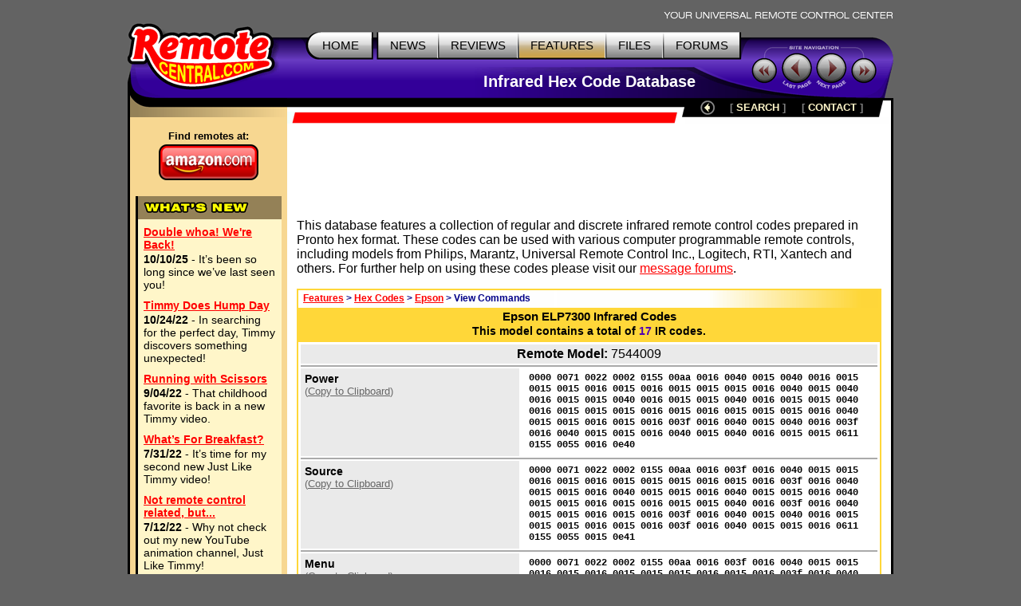

--- FILE ---
content_type: text/html; charset=UTF-8
request_url: https://www.remotecentral.com/cgi-bin/codes/epson/elp7300/
body_size: 4915
content:
<!DOCTYPE HTML PUBLIC "-//W3C//DTD HTML 4.01 Transitional//EN">
<html>
	<head>
	<title>RC: Infrared Hex Code Database: Epson ELP7300 Commands</title>
	<link rel="stylesheet" type="text/css" href="/css/stylesheet.css">
	

<script async src="https://securepubads.g.doubleclick.net/tag/js/gpt.js" crossorigin="anonymous"></script>
<script>
  window.googletag = window.googletag || {cmd: []};
  googletag.cmd.push(function() {
    googletag.defineSlot('/21810518128/rc-lb-top', [[728, 120], [728, 90]], 'div-gpt-ad-1750879032239-0').addService(googletag.pubads());
    googletag.defineSlot('/21810518128/rc-sky-left', [[120, 600], [160, 600]], 'div-gpt-ad-1750879169684-0').addService(googletag.pubads());
    googletag.defineSlot('/21810518128/rc-sky-left-bot', [[120, 600], [160, 600]], 'div-gpt-ad-1750880770623-0').addService(googletag.pubads());
    googletag.defineSlot('/21810518128/rc-lb-bot', [[728, 90], [728, 120]], 'div-gpt-ad-1759870118260-0').addService(googletag.pubads());
    googletag.pubads().enableSingleRequest();
    googletag.enableServices();
  });
</script>

<script type="text/javascript">
  var _gaq = _gaq || [];
  _gaq.push(['_setAccount', 'UA-1838104-1']);
  _gaq.push(['_setDomainName', '.remotecentral.com']);
  _gaq.push(['_trackPageview']);
  (function() {
    var ga = document.createElement('script'); ga.type = 'text/javascript'; ga.async = true;
    ga.src = ('https:' == document.location.protocol ? 'https://ssl' : 'http://www') + '.google-analytics.com/ga.js';
    var s = document.getElementsByTagName('script')[0]; s.parentNode.insertBefore(ga, s);
  })();
</script>
	</head>


	<body>
	<div align="center">


	<table border="0" cellspacing="0" cellpadding="0" id="maintable">
		<tr class="hide"><td colspan="2" align="right"><img src="/t-tagline.gif" style="margin: 10px 1px 3px 0px" class="table" alt="Your Universal Remote Control Center"></td></tr>
	
		<tr class="hide"><td width="100%" colspan="2">
			<table width="100%" border="0" cellspacing="0" cellpadding="0">

			<tr align="left" valign="top"><td id="toplogobackground"><!-- robots content="noindex" --><img src="/t-rclogo.gif" width="190" height="95" class="table" alt="RemoteCentral.com"></td>
			<td align="right" valign="top" id="toptablebackground">
				<table border="0" cellspacing="0" cellpadding="0"><tr align="right"><td>
					<table border="0" cellspacing="0" cellpadding="0"><tr><td><img src="/t-button-home-l.gif" width="25" height="37" class="menubutton" alt=""></td>
						<td class="menulinks greybutton"><div class="menutext" id="homebutton"><a href="/index.html" title="Main site index">HOME</a></div></td>
						<td><img src="/t-button-home-r.gif" class="menubutton" alt=""></td>
						<td class="menulinks greybutton"><div class="menutext"><a href="/news/index.html" title="Find out what's new">NEWS</a></div></td>
						<td><img src="/t-button-mid.gif" width="3" height="37" class="menubutton" alt=""></td>
						<td class="menulinks greybutton"><div class="menutext"><a href="/reviews.htm" title="Exclusive in-depth reviews">REVIEWS</a></div></td>
						<td><img src="/t-button-mid.gif" width="3" height="37" class="menubutton" alt=""></td>
						<td class="menulinks yellowbutton"><div class="menutext"><a href="/features.htm" title="Special reports and sections">FEATURES</a></div></td>
						<td><img src="/t-button-mid.gif" width="3" height="37" class="menubutton" alt=""></td>
						<td class="menulinks greybutton"><div class="menutext"><a href="http://files.remotecentral.com/index.html" title="Download remote control files">FILES</a></div></td>
						<td><img src="/t-button-mid.gif" width="3" height="37" class="menubutton" alt=""></td>
						<td class="menulinks greybutton"><div class="menutext"><a href="/cgi-bin/mboard/forums.cgi" title="The remote control community">FORUMS</a></div></td>
						<td><img src="/t-button-right.gif" width="15" height="37" class="menubutton" alt=""></td></tr>
					</table>
					</td></tr>
					<tr><td align="right" id="titlebackground"><!-- /robots --><div id="title">
<!-- Top title -->
					Infrared Hex Code Database
					</div></td></tr>
				</table>
			</td>
			<td id="sitecontrol"><img src="/t-sitecontrol-c.gif" width="178" height="77" border="0" style="margin: 18px 0px 0px 0px" class="table" alt=""></td></tr>
		</table>

<!-- Image maps -->
		<map name="backbutton">
		<area href="/cgi-bin/codes/epson/" shape="circle" coords="9,9,9" title="Up level" alt="Up level" OnMouseOver="uplevel.src='/t-uplevel1.gif'" OnMouseOut="uplevel.src='/t-uplevel.gif'">
		</map>

		</td></tr>
		<tr valign="top"><td height="100%" rowspan="2" class="leftsidetable hide">
		<table width="100%" border="0" cellspacing="0" cellpadding="0">
			<tr valign="top"><td class="leftbar" id="lefttopbackground"><img src="/filler.gif" width="183" height="1" class="table" alt="">
<!-- Left bar content begin -->

			<div class="blacklinks" align="center">
 				<a href="https://www.amazon.com/b?node=10967581&linkCode=ll2&tag=remocent-20&linkId=e905f1907e408b5a189d0e457786f800&language=en_US&ref_=as_li_ss_tl" target="_blank">
 				<div style="font-size: 13px; font-weight: bold; font-family: arial; margin-bottom: 3px; margin-top:15px;">Find remotes at:</div>
 				<div><img src="https://www.remotecentral.com/amazon-1.png" width="125" height="45" border="0" alt="Amazon.com" class="table"></div>
 				</a>
 			</div>
 
 
 <!-- What's new bar -->
 
 			<div class="whatsnewboxout">
 				<div class="yellowheader"><img src="https://www.remotecentral.com/t-whatsnew.gif" width="134" height="17" alt="What's New" class="table"></div>
 				<div class="whatsnewboxin">
 
 					<div class="redlinks"><a href="https://www.remotecentral.com/news/683/double_whoa_were_back.html" class="whatsnewtitle">Double whoa! We're Back!</a></div>
 					<div class="whatsnew"><b>10/10/25</b> - It’s been so long since we’ve last seen you!</div>
 
 					<div class="redlinks"><a href="https://www.remotecentral.com/news/682/timmy_does_hump_day.html" class="whatsnewtitle">Timmy Does Hump Day</a></div>
 					<div class="whatsnew"><b>10/24/22</b> - In searching for the perfect day, Timmy discovers something unexpected!</div>
 
 					<div class="redlinks"><a href="https://www.remotecentral.com/news/681/running_with_scissors.html" class="whatsnewtitle">Running with Scissors</a></div>
 					<div class="whatsnew"><b>9/04/22</b> - That childhood favorite is back in a new Timmy video.</div>
 
 					<div class="redlinks"><a href="https://www.remotecentral.com/news/680/what’s_for_breakfast?.html" class="whatsnewtitle">What’s For Breakfast?</a></div>
 					<div class="whatsnew"><b>7/31/22</b> - It’s time for my second new Just Like Timmy video!</div>
 
 					<div class="redlinks"><a href="https://www.remotecentral.com/news/679/not_remote_control_related_but.html" class="whatsnewtitle">Not remote control related, but...</a></div>
 					<div class="whatsnew"><b>7/12/22</b> - Why not check out my new YouTube animation channel, Just Like Timmy!</div>
 
 					<div class="whatsnewindex"><a href="https://www.remotecentral.com/news/index.html">Read more news »</a></div>
 				</div>
 			</div>
 
 			<div align="center" class="leftbaradout">
 			<table border="0" cellspacing="0" cellpadding="0"><tr><td class="leftbaradmid">
 				<div class="leftbaradin">
 <!-- /21810518128/rc-sky-left -->
 <div id='div-gpt-ad-1750879169684-0' style='min-width: 120px; min-height: 600px;'>
   <script>
     googletag.cmd.push(function() { googletag.display('div-gpt-ad-1750880770623-0'); });
   </script>
 </div>
 				</div>
 			</td></tr></table>
 			</div>
 
 <!-- Latest reviews bar -->
 
 			<div class="whatsnewboxout">
 				<div class="yellowheader"><img src="https://www.remotecentral.com/t-newreviews.gif" width="144" height="17" alt="New Reviews" class="table"></div>
 				<div class="whatsnewboxin">
 					<div><a href="https://www.remotecentral.com/reviews/acoustic_research_xsight_touch/index.html" class="newreview">Acoustic Research Xsight Touch ARRX18G</a></div>
 					<div class="hyellowline"><img src="https://www.remotecentral.com/t-darkyellow.gif" width="100%" height="2" alt="" class="table"></div>
 					<div><a href="https://www.remotecentral.com/reviews/ps3_control_roundup/index.html" class="newreview">Sony PlayStation 3 Advanced Control Roundup</a></div>
 					<div class="hyellowline"><img src="https://www.remotecentral.com/t-darkyellow.gif" width="100%" height="2" alt="" class="table"></div>
 					<div><a href="https://www.remotecentral.com/reviews/pinnacle_pctv_hd_pro_stick/index.html" class="newreview">Pinnacle PCTV HD Pro Stick HDTV Tuner</a></div>
 					<div class="hyellowline"><img src="https://www.remotecentral.com/t-darkyellow.gif" width="100%" height="2" alt="" class="table"></div>
 					<div><a href="https://www.remotecentral.com/reviews/urc_r50/index.html" class="newreview">Universal Remote Control Inc. Digital R50</a></div>
 				</div>
 			</div>


			<div align="center" class="leftbaradout">
			<table border="0" cellspacing="0" cellpadding="0"><tr><td class="leftbaradmid">
				<div class="leftbaradin">
<!-- /21810518128/rc-sky-left-bot -->
<div id='div-gpt-ad-1750880770623-0' style='min-width: 120px; min-height: 600px;'>
  <script>
    googletag.cmd.push(function() { googletag.display('div-gpt-ad-1750880770623-0'); });
  </script>
</div>
				</div>
			</td></tr></table>
			</div>
	

<!-- Left bar content end -->				
			</td></tr>
		</table>
		</td><td valign="top" class="rightsidetable"><!-- robots content="noindex" -->
		<table class="hide" width="100%" border="0" cellspacing="0" cellpadding="0">
			<tr valign="top"><td align="left" class="redbackground"><img src="/t-redline-left.gif" width="15" height="15" style="margin: 17px 0px 0px 0px" alt=""></td>
			<td align="right" class="redbackground">
			<table border="0" cellspacing="0" cellpadding="0" id="blackbarbackground"><tr valign="top" align="right">
				<td><img src="/t-redline-right.gif" width="14" height="32" alt=""></td>
				<td><img src="/t-uplevel.gif" width="19" height="19" border="0" alt="Up level" style="margin: 3px 8px 0px 19px" usemap="#backbutton" name="uplevel"></td>
				<td><div class="bottomlinks bottommenutext" style="margin: 4px 10px 0px 10px">[ <a href="/search.htm" title="Find what you need">SEARCH</A> ]</div></td>
				<td><div class="bottomlinks bottommenutext" style="margin: 4px 19px 0px 10px">[ <a href="/contact.htm" title="Get in touch">CONTACT</A> ]</div></td>
				<td><img src="/t-blackbar-right.gif" width="16" height="24" alt=""></td></tr>
			</table>
			</td></tr>
		</table>
		<table width="100%" border="0" cellspacing="0" cellpadding="0">
			<tr><td class="maincontent text"><img src="/filler.gif" width="733" height="1" class="hide table" alt="">
			<div class="show">The following page was printed from RemoteCentral.com:</div><!-- /robots -->
			

<!-- Main page content-->


<!-- /21810518128/rc-lb-top -->
<div id='div-gpt-ad-1750879032239-0' style='min-width: 728px; min-height: 90px;'>
  <script>
    googletag.cmd.push(function() { googletag.display('div-gpt-ad-1750879032239-0'); });
  </script>
</div>
<p>
	
This database features a collection of regular and discrete infrared remote control codes prepared in Pronto hex format. These codes can be used with various computer programmable remote controls, including models from Philips, Marantz, Universal Remote Control Inc., Logitech, RTI, Xantech and others. For further help on using these codes please visit our <a href="/cgi-bin/mboard/forums.cgi">message forums</a>.<p>

<table width="100%" border="0" cellpadding="2" cellspacing="0" class="maintable"><tr align="center"><td>
<table width="100%" border="0" cellpadding="0" cellspacing="0" class="whereweareback"><tr><td class="smallblue">&nbsp;<a href="/features.htm">Features</a> > <a href="/cgi-bin/codes/">Hex Codes</a> > <a href="/cgi-bin/codes/epson/">Epson</a> > View Commands</td></tr></table>
<table width="100%" border="0" cellpadding="0" cellspacing="0"><tr><td colspan="2"><div class="filetoptitle">Epson ELP7300 Infrared Codes</div><div class="smalltext" style="text-align: center; padding: 0px 0px 2px 0px"><b>This model contains a total of <span class="bluetext">17</span> IR codes.</b></div></td></tr>
</table></td></tr>
<tr><td><table width="100%" border="0" cellpadding="0" cellspacing="1" bgcolor="#ffffff"><tr><td><table width="100%" border="0" cellpadding="0" cellspacing="2" class="filetablestructure">
<tr><td colspan="2" class="textnorm" style="text-align: center; background-color:#eaeaea; padding: 3px 10px 3px 10px;"><b>Remote Model:</b> 7544009</td></tr>
<tr><td bgcolor="#aaaaaa" colspan="2"><img src="/filler.gif" width="1" height="2"></td></tr>

<tr><td width="38%" class="filematchleft"><b>Power</b><div class="copyclipboard">(<a href="javascript:void(0)" onclick="window.clipboardData.setData('Text', HexCode0.innerText);" onmouseover="window.status='Copy this hex code to the Windows clipboard.'; return true" onmouseout="window.status='';">Copy to Clipboard</a>)</div></td><td width="62%" class="filematchright hexcodes"><span id="HexCode0">0000 0071 0022 0002 0155 00aa 0016 0040 0015 0040 0016 0015 0015 0015 0016 0015 0016 0015 0015 0015 0016 0040 0015 0040 0016 0015 0015 0040 0016 0015 0015 0040 0016 0015 0015 0040 0016 0015 0015 0015 0016 0015 0016 0015 0015 0015 0016 0040 0015 0015 0016 0015 0016 003f 0016 0040 0015 0040 0016 003f 0016 0040 0015 0015 0016 0040 0015 0040 0016 0015 0015 0611 0155 0055 0016 0e40</span></td></tr>
<tr><td bgcolor="#aaaaaa" colspan="2"><img src="/filler.gif" width="1" height="2"></td></tr>
<tr><td width="38%" class="filematchleft"><b>Source</b><div class="copyclipboard">(<a href="javascript:void(0)" onclick="window.clipboardData.setData('Text', HexCode1.innerText);" onmouseover="window.status='Copy this hex code to the Windows clipboard.'; return true" onmouseout="window.status='';">Copy to Clipboard</a>)</div></td><td width="62%" class="filematchright hexcodes"><span id="HexCode1">0000 0071 0022 0002 0155 00aa 0016 003f 0016 0040 0015 0015 0016 0015 0016 0015 0015 0015 0016 0015 0016 003f 0016 0040 0015 0015 0016 0040 0015 0015 0016 0040 0015 0015 0016 0040 0015 0015 0016 0015 0016 0015 0015 0040 0016 003f 0016 0040 0015 0015 0016 0015 0016 003f 0016 0040 0015 0040 0016 0015 0015 0015 0016 0015 0016 003f 0016 0040 0015 0015 0016 0611 0155 0055 0015 0e41</span></td></tr>
<tr><td bgcolor="#aaaaaa" colspan="2"><img src="/filler.gif" width="1" height="2"></td></tr>
<tr><td width="38%" class="filematchleft"><b>Menu</b><div class="copyclipboard">(<a href="javascript:void(0)" onclick="window.clipboardData.setData('Text', HexCode2.innerText);" onmouseover="window.status='Copy this hex code to the Windows clipboard.'; return true" onmouseout="window.status='';">Copy to Clipboard</a>)</div></td><td width="62%" class="filematchright hexcodes"><span id="HexCode2">0000 0071 0022 0002 0155 00aa 0016 003f 0016 0040 0015 0015 0016 0015 0016 0015 0015 0015 0016 0015 0016 003f 0016 0040 0015 0015 0016 0040 0015 0015 0016 0040 0015 0015 0016 0040 0015 0015 0016 0015 0016 003f 0016 0015 0016 003f 0016 0040 0015 0015 0016 0015 0016 003f 0016 0040 0015 0015 0016 0040 0015 0015 0016 0015 0016 003f 0016 0040 0015 0015 0016 0611 0155 0055 0015 0e41</span></td></tr>
<tr><td bgcolor="#aaaaaa" colspan="2"><img src="/filler.gif" width="1" height="2"></td></tr>
<tr><td width="38%" class="filematchleft"><b>Effect1</b><div class="copyclipboard">(<a href="javascript:void(0)" onclick="window.clipboardData.setData('Text', HexCode3.innerText);" onmouseover="window.status='Copy this hex code to the Windows clipboard.'; return true" onmouseout="window.status='';">Copy to Clipboard</a>)</div></td><td width="62%" class="filematchright hexcodes"><span id="HexCode3">0000 0071 0022 0002 0154 00aa 0015 0040 0016 003f 0016 0015 0016 0015 0015 0015 0016 0015 0016 0015 0015 0040 0016 003f 0016 0015 0016 003f 0016 0015 0016 003f 0016 0015 0016 003f 0016 0015 0016 0015 0015 0015 0016 0015 0016 0015 0015 0015 0016 0015 0016 0015 0015 0040 0016 003f 0016 0040 0015 0040 0016 003f 0016 0040 0015 0040 0016 003f 0016 0015 0016 0611 0154 0055 0016 0e40</span></td></tr>
<tr><td bgcolor="#aaaaaa" colspan="2"><img src="/filler.gif" width="1" height="2"></td></tr>
<tr><td width="38%" class="filematchleft"><b>Effect2</b><div class="copyclipboard">(<a href="javascript:void(0)" onclick="window.clipboardData.setData('Text', HexCode4.innerText);" onmouseover="window.status='Copy this hex code to the Windows clipboard.'; return true" onmouseout="window.status='';">Copy to Clipboard</a>)</div></td><td width="62%" class="filematchright hexcodes"><span id="HexCode4">0000 0071 0022 0002 0155 00aa 0016 0040 0015 0040 0016 0015 0015 0015 0016 0015 0016 0015 0015 0015 0016 0040 0015 0040 0016 0015 0015 0040 0016 0015 0015 0040 0016 0015 0015 0040 0016 0015 0015 0040 0016 0015 0015 0015 0016 0015 0016 0015 0015 0015 0016 0015 0016 003f 0016 0015 0016 003f 0016 0040 0015 0040 0016 003f 0016 0040 0015 0040 0016 0015 0015 0611 0155 0055 0016 0e40</span></td></tr>
<tr><td bgcolor="#aaaaaa" colspan="2"><img src="/filler.gif" width="1" height="2"></td></tr>
<tr><td width="38%" class="filematchleft"><b>Effect3</b><div class="copyclipboard">(<a href="javascript:void(0)" onclick="window.clipboardData.setData('Text', HexCode5.innerText);" onmouseover="window.status='Copy this hex code to the Windows clipboard.'; return true" onmouseout="window.status='';">Copy to Clipboard</a>)</div></td><td width="62%" class="filematchright hexcodes"><span id="HexCode5">0000 0071 0022 0002 0155 00aa 0016 0040 0015 0040 0016 0015 0015 0015 0016 0015 0016 0015 0015 0015 0016 0040 0015 0040 0016 0015 0015 0040 0016 0015 0015 0040 0016 0015 0015 0040 0016 0015 0015 0015 0016 0040 0015 0015 0016 0015 0016 0015 0015 0015 0016 0015 0016 003f 0016 0040 0015 0015 0016 0040 0015 0040 0016 003f 0016 0040 0015 0040 0016 0015 0015 0611 0155 0055 0016 0e40</span></td></tr>
<tr><td bgcolor="#aaaaaa" colspan="2"><img src="/filler.gif" width="1" height="2"></td></tr>
<tr><td width="38%" class="filematchleft"><b>Effect4</b><div class="copyclipboard">(<a href="javascript:void(0)" onclick="window.clipboardData.setData('Text', HexCode6.innerText);" onmouseover="window.status='Copy this hex code to the Windows clipboard.'; return true" onmouseout="window.status='';">Copy to Clipboard</a>)</div></td><td width="62%" class="filematchright hexcodes"><span id="HexCode6">0000 0071 0022 0002 0155 00aa 0016 003f 0016 0040 0015 0015 0016 0015 0016 0015 0015 0015 0016 0015 0016 003f 0016 0040 0015 0015 0016 0040 0015 0015 0016 0040 0015 0015 0016 0040 0015 0015 0016 0040 0015 0040 0016 0015 0015 0015 0016 0015 0016 0015 0015 0015 0016 0040 0015 0015 0016 0015 0016 003f 0016 0040 0015 0040 0016 003f 0016 0040 0015 0015 0016 0611 0155 0055 0015 0e41</span></td></tr>
<tr><td bgcolor="#aaaaaa" colspan="2"><img src="/filler.gif" width="1" height="2"></td></tr>
<tr><td width="38%" class="filematchleft"><b>Effect5</b><div class="copyclipboard">(<a href="javascript:void(0)" onclick="window.clipboardData.setData('Text', HexCode7.innerText);" onmouseover="window.status='Copy this hex code to the Windows clipboard.'; return true" onmouseout="window.status='';">Copy to Clipboard</a>)</div></td><td width="62%" class="filematchright hexcodes"><span id="HexCode7">0000 0071 0022 0002 0155 00aa 0016 0040 0015 0040 0016 0015 0015 0015 0016 0015 0016 0015 0015 0015 0016 0040 0015 0040 0016 0015 0015 0040 0016 0015 0015 0040 0016 0015 0015 0040 0016 0015 0015 0015 0016 0015 0016 003f 0016 0015 0016 0015 0015 0015 0016 0015 0016 003f 0016 0040 0015 0040 0016 0015 0015 0040 0016 003f 0016 0040 0015 0040 0016 0015 0015 0611 0155 0055 0016 0e40</span></td></tr>
<tr><td bgcolor="#aaaaaa" colspan="2"><img src="/filler.gif" width="1" height="2"></td></tr>
<tr><td width="38%" class="filematchleft"><b>Up</b><div class="copyclipboard">(<a href="javascript:void(0)" onclick="window.clipboardData.setData('Text', HexCode8.innerText);" onmouseover="window.status='Copy this hex code to the Windows clipboard.'; return true" onmouseout="window.status='';">Copy to Clipboard</a>)</div></td><td width="62%" class="filematchright hexcodes"><span id="HexCode8">0000 0070 0000 001a 003c 001e 000f 000f 000f 002d 000f 002d 000f 002d 000f 000f 000f 000f 000f 000f 000f 000f 000f 000f 000f 000f 000f 000f 000f 000f 000f 000f 000f 000f 000f 000f 000f 002d 000f 000f 000f 000f 000f 000f 000f 000f 000f 000f 000f 000f 000f 002d 000f 000f 000f 01c1</span></td></tr>
<tr><td bgcolor="#aaaaaa" colspan="2"><img src="/filler.gif" width="1" height="2"></td></tr>
<tr><td width="38%" class="filematchleft"><b>Down</b><div class="copyclipboard">(<a href="javascript:void(0)" onclick="window.clipboardData.setData('Text', HexCode9.innerText);" onmouseover="window.status='Copy this hex code to the Windows clipboard.'; return true" onmouseout="window.status='';">Copy to Clipboard</a>)</div></td><td width="62%" class="filematchright hexcodes"><span id="HexCode9">0000 0070 0000 001a 003c 001e 000f 000f 000f 002d 000f 002d 000f 002d 000f 000f 000f 000f 000f 000f 000f 000f 000f 000f 000f 000f 000f 000f 000f 000f 000f 000f 000f 000f 000f 002d 000f 000f 000f 000f 000f 000f 000f 000f 000f 000f 000f 000f 000f 000f 000f 000f 000f 002d 000f 01c1</span></td></tr>
<tr><td bgcolor="#aaaaaa" colspan="2"><img src="/filler.gif" width="1" height="2"></td></tr>
<tr><td width="38%" class="filematchleft"><b>Blank</b><div class="copyclipboard">(<a href="javascript:void(0)" onclick="window.clipboardData.setData('Text', HexCode10.innerText);" onmouseover="window.status='Copy this hex code to the Windows clipboard.'; return true" onmouseout="window.status='';">Copy to Clipboard</a>)</div></td><td width="62%" class="filematchright hexcodes"><span id="HexCode10">0000 0071 0022 0002 0154 00aa 0015 0040 0016 003f 0016 0015 0016 0015 0015 0015 0016 0015 0016 0015 0015 0040 0016 003f 0016 0015 0016 003f 0016 0015 0016 003f 0016 0015 0016 003f 0016 0015 0016 003f 0016 0040 0015 0040 0016 003f 0016 0015 0016 0015 0015 0015 0016 0040 0015 0015 0016 0015 0016 0015 0015 0015 0016 0040 0015 0040 0016 003f 0016 0015 0016 0611 0154 0055 0016 0e40</span></td></tr>
<tr><td bgcolor="#aaaaaa" colspan="2"><img src="/filler.gif" width="1" height="2"></td></tr>
<tr><td width="38%" class="filematchleft"><b>Custom</b><div class="copyclipboard">(<a href="javascript:void(0)" onclick="window.clipboardData.setData('Text', HexCode11.innerText);" onmouseover="window.status='Copy this hex code to the Windows clipboard.'; return true" onmouseout="window.status='';">Copy to Clipboard</a>)</div></td><td width="62%" class="filematchright hexcodes"><span id="HexCode11">0000 0070 0022 0002 0157 00ab 0016 0040 0016 0040 0015 0015 0016 0015 0016 0015 0015 0015 0016 0015 0016 0040 0016 0040 0015 0015 0016 0040 0015 0015 0016 0040 0015 0015 0016 0040 0015 0015 0016 0040 0015 0040 0016 0015 0015 0040 0016 0040 0016 0015 0016 0015 0015 0040 0016 0015 0015 0015 0016 0040 0015 0015 0016 0015 0016 0040 0016 0040 0015 0015 0016 061a 0157 0055 0015 0e57</span></td></tr>
<tr><td bgcolor="#aaaaaa" colspan="2"><img src="/filler.gif" width="1" height="2"></td></tr>
<tr><td width="38%" class="filematchleft"><b>Resize</b><div class="copyclipboard">(<a href="javascript:void(0)" onclick="window.clipboardData.setData('Text', HexCode12.innerText);" onmouseover="window.status='Copy this hex code to the Windows clipboard.'; return true" onmouseout="window.status='';">Copy to Clipboard</a>)</div></td><td width="62%" class="filematchright hexcodes"><span id="HexCode12">0000 0071 0022 0002 0155 00aa 0016 003f 0016 0040 0015 0015 0016 0015 0016 0015 0015 0015 0016 0015 0016 003f 0016 0040 0015 0015 0016 0040 0015 0015 0016 0040 0015 0015 0016 0040 0015 0015 0016 0040 0015 0040 0016 003f 0016 0040 0015 0040 0016 0015 0015 0015 0016 0040 0015 0015 0016 0015 0016 0015 0015 0015 0016 0015 0016 003f 0016 0040 0015 0015 0016 0611 0155 0055 0015 0e41</span></td></tr>
<tr><td bgcolor="#aaaaaa" colspan="2"><img src="/filler.gif" width="1" height="2"></td></tr>
<tr><td width="38%" class="filematchleft"><b>Freeze</b><div class="copyclipboard">(<a href="javascript:void(0)" onclick="window.clipboardData.setData('Text', HexCode13.innerText);" onmouseover="window.status='Copy this hex code to the Windows clipboard.'; return true" onmouseout="window.status='';">Copy to Clipboard</a>)</div></td><td width="62%" class="filematchright hexcodes"><span id="HexCode13">0000 0071 0022 0002 0155 00aa 0016 0040 0015 0040 0016 0015 0015 0015 0016 0015 0016 0015 0015 0015 0016 0040 0015 0040 0016 0015 0015 0040 0016 0015 0015 0040 0016 0015 0015 0040 0016 0015 0015 0015 0016 0040 0015 0015 0016 0015 0016 003f 0016 0015 0016 0015 0015 0040 0016 003f 0016 0015 0016 003f 0016 0040 0015 0015 0016 0040 0015 0040 0016 0015 0015 0611 0155 0055 0016 0e40</span></td></tr>
<tr><td bgcolor="#aaaaaa" colspan="2"><img src="/filler.gif" width="1" height="2"></td></tr>
<tr><td width="38%" class="filematchleft"><b>Mute</b><div class="copyclipboard">(<a href="javascript:void(0)" onclick="window.clipboardData.setData('Text', HexCode14.innerText);" onmouseover="window.status='Copy this hex code to the Windows clipboard.'; return true" onmouseout="window.status='';">Copy to Clipboard</a>)</div></td><td width="62%" class="filematchright hexcodes"><span id="HexCode14">0000 0071 0022 0002 0155 00aa 0016 0040 0015 0040 0016 0015 0015 0015 0016 0015 0016 0015 0015 0015 0016 0040 0015 0040 0016 0015 0015 0040 0016 0015 0015 0040 0016 0015 0015 0040 0016 0015 0015 0040 0016 003f 0016 0015 0016 0015 0015 0040 0016 0015 0015 0015 0016 0040 0015 0015 0016 0015 0016 003f 0016 0040 0015 0015 0016 0040 0015 0040 0016 0015 0015 0611 0155 0055 0016 0e40</span></td></tr>
<tr><td bgcolor="#aaaaaa" colspan="2"><img src="/filler.gif" width="1" height="2"></td></tr>
<tr><td width="38%" class="filematchleft"><b>Vol+</b><div class="copyclipboard">(<a href="javascript:void(0)" onclick="window.clipboardData.setData('Text', HexCode15.innerText);" onmouseover="window.status='Copy this hex code to the Windows clipboard.'; return true" onmouseout="window.status='';">Copy to Clipboard</a>)</div></td><td width="62%" class="filematchright hexcodes"><span id="HexCode15">0000 0071 0022 0002 0154 00aa 0015 0040 0016 003f 0016 0015 0016 0015 0015 0015 0016 0015 0016 0015 0015 0040 0016 003f 0016 0015 0016 003f 0016 0015 0016 003f 0016 0015 0016 003f 0016 0015 0016 0015 0015 0015 0016 0015 0016 003f 0016 0040 0015 0015 0016 0015 0016 003f 0016 0040 0015 0040 0016 003f 0016 0015 0016 0015 0015 0040 0016 003f 0016 0015 0016 0611 0154 0055 0016 0e40</span></td></tr>
<tr><td bgcolor="#aaaaaa" colspan="2"><img src="/filler.gif" width="1" height="2"></td></tr>
<tr><td width="38%" class="filematchleft"><b>Vol-</b><div class="copyclipboard">(<a href="javascript:void(0)" onclick="window.clipboardData.setData('Text', HexCode16.innerText);" onmouseover="window.status='Copy this hex code to the Windows clipboard.'; return true" onmouseout="window.status='';">Copy to Clipboard</a>)</div></td><td width="62%" class="filematchright hexcodes"><span id="HexCode16">0000 0071 0022 0002 0155 00aa 0016 003f 0016 0040 0015 0015 0016 0015 0016 0015 0015 0015 0016 0015 0016 003f 0016 0040 0015 0015 0016 0040 0015 0015 0016 0040 0015 0015 0016 0040 0015 0015 0016 0040 0015 0015 0016 0015 0016 003f 0016 0040 0015 0015 0016 0015 0016 003f 0016 0015 0016 003f 0016 0040 0015 0015 0016 0015 0016 003f 0016 0040 0015 0015 0016 0611 0155 0055 0015 0e41</span></td></tr>
<tr><td bgcolor="#aaaaaa" colspan="2"><img src="/filler.gif" width="1" height="2"></td></tr>
<tr><td colspan="2" class="bottomaddon">Return to the <a href="/cgi-bin/codes/epson/"><b>Epson model list</b></a> or <a href="/cgi-bin/codes/"><b>brand index</b></a>.</td></tr>
</table>
</td></tr></table></td></tr></table><p>


<!-- /21810518128/rc-lb-bot -->
<div id='div-gpt-ad-1759870118260-0' style='min-width: 728px; min-height: 90px;'>
  <script>
    googletag.cmd.push(function() { googletag.display('div-gpt-ad-1759870118260-0'); });
  </script>
</div>
<p>
	
<P>

<!-- Main page content end -->				
			</td></tr>
		</table>
		</td></tr>


<!--#config timefmt="%Y"-->
		<tr><td valign="bottom" class="rightsidetable">
			<table width="100%" cellpadding="0" cellspacing="0" border="0">
			<tr><td id="copytablet"><div id="copyline"></div></td></tr>
			<tr><td id="copytablel" class="bluelinks">©1998-2026, Daniel Tonks. All rights reserved. &nbsp;<a href="/contact.htm">Contact</a> | <a href="/ads.htm">Advertise</a><br>
			<a href="/index.html">Home</a> | <a href="/news/index.html">News</a> | <a href="/reviews.htm">Reviews</a> | <a href="/features.htm">Features</a> | <a href="http://files.remotecentral.com/index.html">Files</a> | <a href="/cgi-bin/mboard/forums.cgi">Forums</a> | <a href="/search.htm">Search</a></td></tr>
			</table>
		</td></tr>
		<tr class="hide"><td colspan="2" class="bottombackground"></td></tr>
	</table>


	</div>
	<script defer src="https://static.cloudflareinsights.com/beacon.min.js/vcd15cbe7772f49c399c6a5babf22c1241717689176015" integrity="sha512-ZpsOmlRQV6y907TI0dKBHq9Md29nnaEIPlkf84rnaERnq6zvWvPUqr2ft8M1aS28oN72PdrCzSjY4U6VaAw1EQ==" data-cf-beacon='{"version":"2024.11.0","token":"933f4f6287e248bfba07c774bb001e69","r":1,"server_timing":{"name":{"cfCacheStatus":true,"cfEdge":true,"cfExtPri":true,"cfL4":true,"cfOrigin":true,"cfSpeedBrain":true},"location_startswith":null}}' crossorigin="anonymous"></script>
</body>
</html>


--- FILE ---
content_type: text/html; charset=utf-8
request_url: https://www.google.com/recaptcha/api2/aframe
body_size: 266
content:
<!DOCTYPE HTML><html><head><meta http-equiv="content-type" content="text/html; charset=UTF-8"></head><body><script nonce="Hml2wy-cM5BcLhhumDSZAw">/** Anti-fraud and anti-abuse applications only. See google.com/recaptcha */ try{var clients={'sodar':'https://pagead2.googlesyndication.com/pagead/sodar?'};window.addEventListener("message",function(a){try{if(a.source===window.parent){var b=JSON.parse(a.data);var c=clients[b['id']];if(c){var d=document.createElement('img');d.src=c+b['params']+'&rc='+(localStorage.getItem("rc::a")?sessionStorage.getItem("rc::b"):"");window.document.body.appendChild(d);sessionStorage.setItem("rc::e",parseInt(sessionStorage.getItem("rc::e")||0)+1);localStorage.setItem("rc::h",'1769074712200');}}}catch(b){}});window.parent.postMessage("_grecaptcha_ready", "*");}catch(b){}</script></body></html>